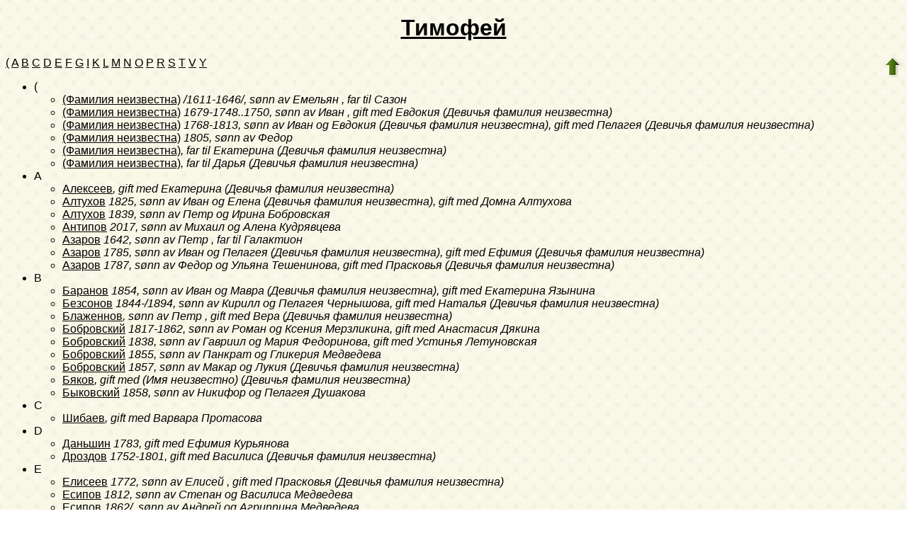

--- FILE ---
content_type: text/html; charset=utf-8
request_url: https://bogatov.info/Genbase6?lang=no;m=P;v=timofei
body_size: 14133
content:
<!DOCTYPE html PUBLIC "-//W3C//DTD XHTML 1.1//EN"
 "http://www.w3.org/TR/xhtml11/DTD/xhtml11.dtd">
<html xmlns="http://www.w3.org/1999/xhtml">
<head>
  <title>timofei</title>
  <meta name="robots" content="none" />
  <meta http-equiv="Content-Type" content="text/html; charset=utf-8" />
  <meta http-equiv="Content-Style-Type" content="text/css" />
  <link rel="shortcut icon" href="images/favicon_gwd.png" />
<style type="text/css">

/* Properties of all html pages. */
html 
{ 
background: url('images/gwback.jpg');
}

/* Properties of all html pages */
body, td, th, form, input, select, legend 
{
font-family: Arial;
margin-bottom: .25em;
}

/* Properties of all html pages */
img
{
border: 0;
}

/* Properties to highlight words generated by GeneWeb. All pages.*/
.highlight 
{
color: #2f6400;
font-weight: bold;
}

.error
{
color: #9c1117;
}

.with_picto
{
background-repeat: no-repeat;
background-position: left center;
padding: 4px 4px 4px 20px;
}

.reference
{
font-size:80%;
font-style:italic;
}

.odd
{
background-color: #FBFBFB;
}

.even
{
background-color: transparent;
}

input, select
{
font-size: larger;
}

/* Properties of the submit/OK/validate... button */
input[type=submit]
{
background-color : #6F8301;
border: medium none;
color:white;
font-weight:bold;
padding:2px 4px;
}

/* Properties for the unvisited, visited and mouse over links. All pages. */
a:link.highlight 
{
color: #2f6400;
}

a:visited.highlight 
{
color: #2f6400;
}

a:hover.highlight 
{
color: #2f6400;
}

a:link.date 
{
text-decoration: none;
color: black;
background-color: transparent;
}

a:visited.date 
{
text-decoration: none;
color: black;
background-color: transparent;
}

a:hover.date 
{
text-decoration: none;
color: black;
background-color: transparent;
}

a:link
{
color: black;
}

/* Properties of the main title. All pages. */
h1
{
text-align: center; 
color: #303900;
}

/* Properties of the trailer block. All pages. */
#trl
{
text-align: left; 
margin-left: auto;
margin-right: auto;
margin-top : 40px;
}

#trl ul
{
margin: 0;
padding: 0;
list-style-type: none;
text-align: center;
}

#trl ul li { display: inline; }

#trl ul li a
{
text-decoration: none;
padding: .2em 1em;
color: #fff;
background-color: #2f6400;
}

#trl ul li a:hover
{
color: #fff;
background-color: #4A9900;
}

/* Properties of the footer block. All pages. */
#footer
{
clear: both;
}

#footer hr
{ 
color: #e7edb3;
}

/* Properties of the title block. All pages. */
#title 
{ 
padding-top: 10px;
width: 100%;
background-color: #e7edb3;
}

/* Properties of the lang block. Page welcome.txt */
#lang 
{ 
/*text-align: center;*/
}

/* Properties of the logo block. Page welcome.txt */
#logo 
{
float: left;
width: 0px;
}

/* Properties of the acces block. Page welcome.txt, perso.txt */
/* The border property is exported in the template            */
/* so that the acces menu is not visible if there             */
/* no password defined for wizard or friends                  */
#acces 
{
float: right; 
width: 160px; 
height: 65px;
margin-right: 10px;
text-align: center; 
}

#acces>ul
{
padding: 0px;
padding-top: 5px;
margin: 0px;
list-style-type: none;
}

/* Properties of the title in the acces block. Page welcome.txt */
#acces h3 
{
text-align: left; 
background-color: #6f8301; 
color: white; 
margin: 0;
}

/* Properties of the search block. Page welcome.txt */
#search 
{
max-width: 90%; 
border: solid 2px #6f8301;
text-align: left; 
margin-left: auto;
margin-right: auto;
}

/* Properties of the title in the search block. Page welcome.txt */
#search h3 
{
font-size: small;
margin: 0; 
text-align: left; 
background-color: #6f8301; 
color: white;
}

/* Properties of the form in the search block. Page welcome.txt */
#search form
{
margin-top: 10px;
margin-left: 10px;
}

/* Display the "title and estate" search in  */
/* one line (search block). Page welcome.txt */
#form-titles div 
{
float: left; 
margin-right: 3px;
}

/* "title and estate" search in block search. Page welcome.txt */
#content fieldset 
{
border: 0;
padding: 0;
margin: 0;
}

/* Properties of the misc block. Page welcome.txt          */
/* Trick : to center easily this block, one must add the   */
/* following properties : align, margin-left, margin-right */
/* and the trick : overflow: auto.                         */
#misc
{
width: 90%; 
border: solid 2px #6f8301;
text-align: left; 
overflow: auto;
margin-left: auto;
margin-right: auto;
}

/* Properties of the title in the misc block. Page welcome.txt */
#misc h3 
{
margin: 0; 
text-align: left; 
background-color: #6f8301; 
color: white;
}

/* Properties of the tools block. Page welcome.txt         */
/* Trick : to center easily this block, one must add the   */
/* following properties : align, margin-left, margin-right */
/* and the trick : overflow: auto.                         */
#tools
{
width: 90%; 
border: solid 2px #6f8301;
text-align: left; 
overflow: auto;
margin-left: auto;
margin-right: auto;
}

/* Properties of the title in the tools block. Page welcome.txt */
#tools h3 
{
font-size: small;
margin: 0; 
text-align: left; 
background-color: #6f8301; 
color: white;
}

/* ----------------------------- Barre de menu ---------------------------- */

#menuBar{
width: 325px;
scale: 2;
position: relative;
list-style-type: none;
margin-top: 1em;
margin-left: auto;
margin-right: auto;
padding: 0;
display: block;
left:0px;
top:0px;
height:32px;
background-image:url('images/menubar_background.png');
margin-bottom:10px;
z-index:99;
border:1px solid #CDC3C6;
}

#menuBar > li{
display: block;
height: 32px;
float: left;
padding: 0;
list-style-image: none;
/*background-position: left -119px;*/
border-right:1px solid #696969;
cursor: pointer;
background-repeat:repeat;
position:relative;
width:80px;
}

#menuBar > li.person{
border-left:1px solid #696969;
}

#menuBar > li .text {
display:none;
}

#menuBar > li > a {
background-image:url('images/menubar_sprite.png');
height:32px;
width:60px;
display:block;
}

#menuBar > li > a:hover {
border-right:1px solid #cdc3c6;
background-color: #e2e2e2;
}

#menuBar > li.hover {
border-bottom:1px solid #e2e2e2;
}

#menuBar > li.misc:hover {
background-color: #e2e2e2;
}

#menuBar > li.person > a {
background-position:16px 3px;
}

#menuBar > li.family > a {
background-position:10px -50px;
}

#menuBar > li.medias > a {
background-position:16px -104px;
}

#menuBar > li.annotation > a {
background-position:16px -159px;
width:80px;
}

#menuBar > li.liste > a {
background-position:10px -212px;
}

#menuBar > li.parente > a {
background-position:10px -266px;
}

#menuBar > li.misc > a {
background-position:16px -318px;
}

#menuBar > li.person.hover > a, #menuBar > li.person.on > a, #menuBar > li.person > a:hover {
background-position:-68px 3px;
}

#menuBar > li.family.hover > a, #menuBar > li.family.on > a, #menuBar > li.family > a:hover {
background-position:-74px -50px;
}

#menuBar > li.medias.hover > a, #menuBar > li.medias.on > a, #menuBar > li.medias > a:hover {
background-position:-68px -104px;
}

#menuBar > li.annotation.hover > a, #menuBar > li.annotation.on > a, #menuBar > li.annotation > a:hover {
background-position:-68px -159px;
border-right:1px solid #696969;
}

#menuBar > li.liste.hover > a, #menuBar > li.liste > a:hover {
background-position:-74px -212px;
border-right:none;
background-color: #e2e2e2;
}

#menuBar > li.liste.on > a {
background-position:-74px -212px;
}

#menuBar > li.parente.hover > a, #menuBar > li.parente.on > a, #menuBar > li.parente > a:hover {
background-position:-74px -266px;
}

#menuBar > li.misc:hover > a, #menuBar > li.misc.hover > a {
background-position:-69px -318px;
border-right:none;
background-color: #e2e2e2;
}

#menuBar > li.misc.on > a {
background-position:-69px -318px;
}

#menuBar li.hover, #menuBar li.on {
background-image:url('images/menubar_background_hover.png');
}

#menuBar > li > div {
width:20px;
height:32px;
position:absolute;
top:0px;
right:-1px;
padding:0;
margin:0;
background-image:url('images/menubar_sprite.png');
background-position:5px -420px;
}

#menuBar > li.misc:hover > div, #menuBar > li.misc.hover > div,
#menuBar > li.liste:hover > div, #menuBar > li.liste.hover > div {
border-left:1px solid #e2e2e2;
}

#menuBar > li > div:hover, #menuBar > li > div.hover, #menuBar > li.misc:hover > div{
background-color:#e2e2e2;
border-left:1px solid #cdc3c6;
border-right:1px solid #696969;
width:19px;
background-position:-79px -420px;
}

#menuBar > li.misc:hover > div{
border-left:1px solid #e2e2e2;
}

#menuBar > li > div:hover, #menuBar > li > div.hover, #menuBar > li.liste:hover > div{
background-color:#e2e2e2;
border-left:1px solid #cdc3c6;
border-right:1px solid #696969;
width:19px;
background-position:-79px -420px;
}

#menuBar > li.liste:hover > div{
border-left:1px solid #e2e2e2;
}

#menuBar > li.hover > div, #menuBar > li.on > div {
background-position:-79px -420px;
}

#menuBar li div ul{
display:none;
}

#menuBar > li div > ul {
position:absolute;
left:-63px;
top:32px;
width:170px;
background-image:none;
background-color:#e2e2e2;
border:1px solid #cdc3c6;
border-top:none;
margin:0;
padding:0;
list-style-type: none;
}


#menuBar > li div.hover > ul{
display:block;
box-shadow: 2px 2px 5px #514549;
}

#menuBar > li div.hover > ul li{
background-image:none;
background-color:inherit;
width:100%;
list-style-type: none;
position:relative;
}


#menuBar > li div > ul li a,
#menuBar > li div > ul li span{
display:block;
padding:5px;
color:#51464a;
text-decoration:none;
text-shadow:0px 1px 1px white;
}

#menuBar > li div > ul li.sub_menu span{
padding-right:25px;
}

#menuBar > li > div div {
width:15px;
height:100%;
position:absolute;
top:0px;
left:155px;
padding:0;
margin:0;
}

#menuBar li.menubar_separateur{
height:0;
border-top: 1px solid #CDC3C6;
border-bottom:1px solid white;
}

#menuBar > li div.hover > ul li.hover div > ul{
border:1px solid #cdc3c6;
left:15px;
top:-1px;
display:block;
box-shadow: 2px 2px 5px #514549;
}

#menuBar > li div.hover > ul li.hover,
#menuBar > li div.hover > ul li:hover {
background-color: #d1c9cc;
}

#menuBar .nb{
background-color: #95C417;
border: 1px solid #016171;
color: #016171;
border-radius: 5px 5px 5px 5px;
font-weight: bold;
left: 34px;
min-height: 16px;
padding: 1px 5px 0;
position: relative;
font-size:10px;
text-decoration:none;
top: 16px;
}

#menuBar a {
text-decoration:none;
}

#menuBar > li div > ul li span.fleche_droite{
position:absolute;
display:block;
height:10px;
padding:0;
padding-left:10px;
bacground-position: 0 0;
background-image:url('images/menubar_flechedroite.png');
margin-top:-6px;
top:50%;
}

#menuBar > li div > ul li.hover span.fleche_droite{
background-image:url('images/menubar_flechedroite_selected.png');
}

/* Menu ascendance descendance commun */
div.menu_anc_des {
background-image:url('images/ascdesc_bg.png');
background-repeat:repeat-x;
position:relative;
top:-15px;
margin:0;
padding:0;
}

div.menu_anc_des div.menu {
border-width:1px;
border-style:solid;
border-radius:10px;
width:250px;
float:left;
margin:25px 15px 25px 15px;
background-color:white;
background-image:url('images/ascdes_menu_bg.png');
background-position:0 100%;
background-repeat:repeat-x;
}

div.menu_anc_des div.menu ul {
padding:0;
padding-left:5px;
list-style-type:none;
}

div.menu_anc_des div.menu ul li{
padding:5px;
}

div.menu_anc_des div.menu h2 {
margin:10px;
}

div.menu_anc_des_example {
text-align:center;
display:none;
padding:25px 15px 25px 15px;
}

div.menu_anc_des_example span{
padding-top:15px;
display:block;
}

div.menu_anc_des_example img{
box-shadow:5px 5px 5px #cdc3c6;
}



/* Properties of the navigation block. Page perso.txt      */
/* Trick : to center easily this block, one must add the   */
/* following properties : align, margin-left, margin-right */
/* and the trick : overflow: auto.                         */
#navigation 
{
width: 750px; 
border: solid 2px #6f8301;
text-align: left; 
overflow: auto;
margin-left: auto;
margin-right: auto;
margin-top : 40px;
}

/* Properties of the title in the navigation block. Page perso.txt */
#navigation h3 
{
text-align: left; 
background-color: #6f8301; 
color: white; 
margin: 0;
}

/* list_left and list_right allow to display lists in 2 columns.     */
/* It's applied in the welcome.txt page: "other option" block and    */
/* in the perso.txt page: "navigation" block.                        */
/* width specify that this block is half of its parent's block and   */
/* float specify the position of the list (relative to the parents). */
/* The text-align property is inherited by the parent's block.       */
#list_left
{
width: 45%; 
float: left;
}

#list_right
{
width: 45%; 
float: right;
}

/* perso.txt page: "navigation" block. */
.li_left
{
width: 25%; 
float: left;
}

/* Listes ascendance */
/* sans parent */
li.noway
{
list-style-type: circle;
}
/* avec parents */
li.goway
{
list-style-type: disc;
}

/* liste descendance */
/* sans conjoint */
li.nospou
{
list-style-type: circle;
}
/* avec conjoint, sans descendance */
li.nodesc
{
list-style-type: disc
}
/* avec descendance */
li.desc
{
list-style-type: square;
}

/* Propositions de background dans certains menus */
.bg1
{
background-color: #FFC0C0;
}
.bg2
{
background-color: #FFFFC0;
}
.bg3
{
background-color: #C0FFC0;
}
.bg4
{
background-color: #C0FFFF;
}
.bg5
{
background-color: #C0C0FF;
}
.bg6
{
background-color: #FFC0FF;
}


/* ---------------------- Historique des mises à jour --------------------- */

.updhist_table
{
white-space: nowrap;
}

.updhist_table_header
{
background-color: #6F8301;
color: white;
}

.hist_summary
{
margin-top:15px;
margin-bottom:15px;
}

.diff_highlight
{
background-color:pink;
}

.hist_lbl
{
white-space: nowrap;
background-color : #6F8301;
color: white;
}


/* --------------------------- Pyramide des âges -------------------------- */

.pyramid_year
{
font-style: italic;
}

.pyramid_nb
{
font-style: italic;
}


/* --------------------------------- wiki -------------------------------- */

#summary
{
border: ridge 3px #844404;
}

div.summary ul
{
padding-left: 0;
list-style-type: none
}

div.summary ul ul
{
padding-left: 1.618em
}

.subtitle
{
border-bottom: solid 1px #844404;
}

.found
{
color: black;
background-color: #afa;
font-weight:bold
}


/* ------------------------------ Biographie ----------------------------- */

#bio_block
{ 
padding:9px; 
text-align:justify; 
text-indent:18px; 
font-size:1.1em; 
}

#bio_block h6 
{ 
width:50%; 
border:3px double #2f6400; 
padding:3px; 
text-align:left; 
font-size:1.4em;
}

#bio_block hr 
{ 
height:3px; 
color:#2f6400;
}

#bio_block :first-letter 
{ 
font-weight:900; 
font-size:1.2em; 
color:#2f6400;
}

#bio_right 
{
float:right; 
border:#2f6400 solid 3px; 
margin:12px; 
padding:6px;
text-align:center; 
text-indent:0px; 
font-size:0.9em;
}

#bio_left 
{
float:left; 
border:#2f6400 solid 3px; 
margin:12px; padding:6px; 
text-align:center; 
text-indent:0px; 
font-size:0.9em;
}


/* --------------------------------- notes -------------------------------- */

li.folder
{
list-style-type: disc;
}

li.file
{
list-style-type: circle;
}

li.parent
{
list-style-type: disc;
}

/* ... avec images */
li.folder
{
list-style-image: url('images/folder.png');
}

li.file
{
list-style-image: url('images/file.png');
}

li.parent
{
list-style-image: url('images/left.png');
}


/* ---------------------------- perso_short.txt --------------------------- */

.fp_ul_summary
{
list-style: none;
padding-left: 0px;
}
.fp_ul_summary > li
{
padding: 5px;
}
.page_max
{
width: 864px;
}
/*
.fp_date_empty
{
border: solid 1px #999999;
width: 60px;
display: block;
}
*/
.fp_table
{
width: 100%;
margin-top: 10px;
}
.fp_table th
{
background-color: #00794C;
color: white;
font-weight: bold;
font-size: 120%;
text-align: left;     
padding-left: 5px;
}
.fp_table td
{
padding: 5px;
}
.fp_person
{
width: 100%;
border: solid 2px #00794C;
}
.fp_person_info 
{
margin: 0px;
padding: 0px;
}
.fp_person_info_ul
{
list-style-type: none;
padding : 0px;
margin: 0px;
}
.fp_person_info_ul li
{
padding : 5px;
}
.fp_person_info_ul > li > hr
{
border-top: solid 1px #998C90;
border-left: 0;
border-right: 0;
border-bottom: 0;
margin:0;
}
.fp_grey td
{
color: #998C90;
border-bottom: solid 1px #00794C;
font-weight: bold;
padding: 2px;
}
.fp_grey_italic
{
color: #998C90;
font-style: italic;
font-weight: bold;
}
.fp_table_parent
{
width: 100%;
margin-top: 10px;
}
.fp_table_parent th
{
background-color: #00794C;
color: white;
font-weight: bold;
font-size: 120%;
text-align: left;     
padding-left: 5px;
}
.fp_table_parent td
{
padding: 5px;
}
.fp_table_siblings
{
width: 100%;
margin-top: 10px;
}
.fp_table_siblings tr td
{
padding: 5px;
}
.fp_table_siblings th
{
background-color: #00794C;
color: white;
font-weight: bold;
font-size: 120%;
text-align: left;     
padding-left: 5px;
}
.table_content_siblings > td
{
padding: 2px;
padding-left: 0px;
border-top: solid 1px #F0ECED;
}
.fp_half_siblings
{
background-color: #F0ECED;
font-weight: bold;
}
.table_content_odd > td
{
background-color: #F0ECED;
}
.fp_table_relations
{
width: 100%;
margin-top: 10px;
}
.fp_table_relations tr td
{
padding: 5px;
}
.fp_table_relations th
{
background-color: #00794C;
color: white;
font-weight: bold;
font-size: 120%;
text-align: left;     
padding-left: 5px;
}
.table_content_relations > td
{
padding: 2px;
padding-left: 0px;
border-top: solid 1px #F0ECED;
}
.fp_table_marriage
{
width:100%;
margin-top: 10px;
}
.fp_table_marriage th
{
background-color: #00794C;
color: white;
font-weight: bold;
font-size: 120%;
text-align: left;
padding-left: 5px;
}
.fp_table_marriage td
{
padding: 5px;
}
.fp_table_marriage table{
width:100%;
}
.fp_marriage_notes
{
width: 100%;
margin-top: 10px;
}
.fp_marriage_notes td
{
padding: 10px;
}
.fp_marriage_notes td,
.fp_notes
{
background-color: #F0EDEE;
}
.fp_marriage_notes span
{
color: #00794A;
font-weight: bold;
}
.fp_family_separator
{
width: 100%;
border-top-width: 3px;
border-top-style: double;
border-left: 0;
border-right: 0;
border-bottom: 0;
margin:0;
}
.fp_table_children
{
width: 100%;
}
.fp_table_children td
{
padding: 5px;
}
.fp_source
{
margin: 0px;
padding-left: 20px;
}
.fp_source > li
{
padding: 2px;
}

/* ------------------------------- perso.txt ------------------------------ */

.marriage_perso > li 
{
margin-bottom: 15px;
}


/* ------------------ Display by branch/alphabetic order ------------------ */

table.display_search
{
border:2px solid #F0ECED;
}


/* --------------------------------- Tips --------------------------------- */

div.tips {
padding:0px 0px 0px 50px;
min-height:50px;
background-color:#E7EDB3;
background-image:url('images/picto_ampoule.png');
background-position:5px center;
background-repeat: no-repeat;
margin-right:60px;
}

div.tips table {
height:50px;
margin:0;
color: #514549;
}

div.tips table td{
vertical-align:middle;
}


/* ----------------------- Simulate a select button ----------------------- */

div.select
{
display:inline-block;
position:relative;
border:1px solid #E7ED83;
background-color:#6F8301;
cursor:pointer;
z-index:1;
padding-right:5px;
padding-left:4px;
}

div.select > span
{
background-image:url('images/picto_fleche_blanche.png');
background-position:center right;
background-repeat:no-repeat;
padding-right:18px;
display:inline-block;
background-color:#6F8301;
color:white;
font-weight:bold;
text-align:left;
width:200px;
padding-top:6px;
padding-bottom:4px;
}

div.select ul
{
position:absolute;
display:none;
margin:0px;
padding:0px;
top:24px;
white-space:nowrap;
text-align:left;
background-color:white;
left:-1px;
border:1px solid #6F8301;
}

div.select ul li
{
margin:0;
line-height:20px;
list-style-type:none;
}

div.select ul li.title
{
background-color:#E7ED83;
padding-left:5px;
font-weight:bold;
}

div.select ul a
{
color:black;
display:block;
padding-left:5px;
padding-right:5px;
width:217px;
text-decoration:none;
}

div.select ul a 
{
color: #2F6400;
}

div.select ul a:hover 
{
text-decoration:underline;
}

div.select:hover 
{
border:1px solid #6F8301;
}

div.select:hover ul
{
display:block;
z-index:100;
}


/* ------------------- Modify data (e.g. book of places ------------------- */

.mod_data_ul li
{
padding: 2px;
}

.list_ini a
{
padding: 2px;
}


/* ----------------------------- Relationship ----------------------------- */

#rel_form_search, #rel_form_cousin, #rel_form_shortcut, #rel_mode, #rel_options
{
margin: 10px;
}

#rel_search_content, #rel_cousin_content
{
margin-left: 25px;
}

#rel_search 
{
}

#rel_form_search span
{
font-weight:bold;
}

#rel_search_title
{
font-weight:bold;
}

#rel_form_search ul
{
list-style-type: none;
margin:0;
padding:0;
}

#rel_cousin_title
{
font-weight:bold;
}

#rel_form_cousin span
{
font-weight:bold;
}

#rel_form_shortcut span
{
font-weight:bold;
}

#rel_form_shortcut ul
{
list-style-type: none;
margin:0;
padding:0;
}

#rel_options
{
padding-top: 10px;
}

#rel_options span
{
font-weight:bold;
}

#rel_options ul
{
list-style-type: none;
margin:0;
padding:0;
}

#rel_mode span
{
font-weight:bold;
}

#rel_mode ul
{
list-style-type: none;
margin:0;
padding:0;
}



/* ---------------------- Ascendants and Descendants ---------------------- */

/* -- short dates text: IE11, il faut specifier le display inline-block. -- */
.inline-short-dates-text
{
display:inline-block;
}

/* --- Ascendants/Descendants menu --- */
.ascends_menu_list, .ascends_menu_tree, .ascends_menu_other,
.descends_menu_list, .descends_menu_tree, .descends_menu_other
{
float: left;
}

.ascends_menu_valid, .descends_menu_valid
{
clear: both;
text-align: center;
}

.ascends_menu_option_div, .descends_menu_option_div
{
padding-left: 25px;
}

.ascends_menu_option_p, .descends_menu_option_p
{
margin: 0;
padding: 2px;
}

/* --- Ascendants/Descendants trees --- */
table hr 
{
border-top: solid 1px black;
border-left: 0;
border-right: 0;
border-bottom: 0;
margin:0;
}

hr.left 
{
margin-left:0;
margin-right: 50%;
width: 50%;
}

hr.right 
{
margin-left: 50%;
margin-right: 0;
width: 50%;
}

hr.full
{
margin-left: 0;
margin-right: 0;
}

/* --- Ascendants/Descendants table --- */
.ascends_table, .descends_table
{
border-width:1px;
border-style:solid;
border-collapse:collapse;
}

.ascends_table th, .ascends_table td,
.descends_table th, .descends_table td
{
border:1px solid black;
vertical-align:top;
padding:2px;
}

/* --- Ascendants/Descendants liste rédigée --- */
.asc_notes_src_inline, .desc_notes_src_inline
{
padding-left:15px;
}

/* --- Ascendants --- */
.list_eclair_table
{
border-width:1px;
border-style:solid;
border-collapse:collapse;
}

.list_eclair_table th, 
.list_eclair_table td
{
border:1px solid black;
vertical-align:top;
padding:2px;
}

.surname_branch_sort
{
float:left;
list-style-type: none;
padding-left: 0;
}

ul.surname_branch_sort > li
{
margin-bottom:15px;
}

.surname_branch_table
{
border-width:1px;
border-style:solid;
border-collapse:collapse;
}

.surname_branch_sort .surname_branch_table
{
width:100%;
}

.surname_branch_table th, 
.surname_branch_table td
{
border:1px solid black;
vertical-align:top;
padding:2px;
}

.missing_ancestors_sort
{
float:left;
list-style-type: none;
padding-left: 0;
}

ul.missing_ancestors_sort > li
{
margin-bottom:15px;
}

.missing_ancestors_table
{
border-width:1px;
border-style:solid;
border-collapse:collapse;
}

.missing_ancestors_sort .missing_ancestors_table
{
width:100%;
}

.missing_ancestors_table th, 
.missing_ancestors_table td
{
border:1px solid black;
vertical-align:top;
padding:2px;
}

.missing_ancestors_table th.missing_parent,
.missing_ancestors_table th.missing_spouse
{
width:100px;
text-align:center;
}

/* Pour affichage ascendance par liste m=A;t=L */
li.male
{
list-style-type: square;
}

li.female
{
list-style-type: circle;
}

/* ... avec images */
li.male
{
list-style-image: url('images/male.png');
}

li.female
{
list-style-image: url('images/female.png');
}

/* --- Descendants --- */
.descends_aboville_pipe
{
border-left: 1px solid;
padding-left: 10px;
}

</style>
<script language="javascript" type="text/javascript"
src="/javascript/jquery/jquery.min.js"></script>
<script language="javascript" type="text/javascript"
src="/javascript/jquery-placeholder/jquery.placeholder.js"></script>
<meta name="format-detection" content="telephone=no" /> 
</head>
<body>
<h1><a href="Genbase6?lang=no;m=P;v=%D0%A2%D0%B8%D0%BC%D0%BE%D1%84%D0%B5%D0%B9;t=A">Тимофей</a></h1>
<div style="float:right">
<a href="Genbase6?lang=no"><img src="images/up.png" width="24" height="29" alt="^^" title="^^" /></a>
</div>
<p>
<a href="#i28">(</a>
<a href="#i41">A</a>
<a href="#i42">B</a>
<a href="#i43">C</a>
<a href="#i44">D</a>
<a href="#i45">E</a>
<a href="#i46">F</a>
<a href="#i47">G</a>
<a href="#i49">I</a>
<a href="#i4B">K</a>
<a href="#i4C">L</a>
<a href="#i4D">M</a>
<a href="#i4E">N</a>
<a href="#i4F">O</a>
<a href="#i50">P</a>
<a href="#i52">R</a>
<a href="#i53">S</a>
<a href="#i54">T</a>
<a href="#i56">V</a>
<a href="#i59">Y</a>
</p>
<ul>
<li>
<a id="i28">(</a>
<ul>
<li>
  <a href="Genbase6?lang=no;p=timofei;n=familiya+neizvestna;oc=2">(Фамилия неизвестна)</a> <em><bdo dir="ltr" class="inline-short-dates-text">/1611-1646/</bdo></em><em>, sønn av Емельян , far til Сазон </em></li>
<li>
  <a href="Genbase6?lang=no;p=timofei;n=familiya+neizvestna;oc=1">(Фамилия неизвестна)</a> <em><bdo dir="ltr" class="inline-short-dates-text">1679-1748..1750</bdo></em><em>, sønn av Иван , gift med Евдокия (Девичья фамилия неизвестна)</em></li>
<li>
  <a href="Genbase6?lang=no;p=timofei;n=familiya+neizvestna">(Фамилия неизвестна)</a> <em><bdo dir="ltr" class="inline-short-dates-text">1768-1813</bdo></em><em>, sønn av Иван  og Евдокия (Девичья фамилия неизвестна), gift med Пелагея (Девичья фамилия неизвестна)</em></li>
<li>
  <a href="Genbase6?lang=no;p=timofei;n=familiya+neizvestna;oc=3">(Фамилия неизвестна)</a> <em><bdo dir="ltr" class="inline-short-dates-text">1805</bdo></em><em>, sønn av Федор </em></li>
<li>
  <a href="Genbase6?lang=no;p=timofei;n=familiya+neizvestna;oc=6">(Фамилия неизвестна)</a><em>, far til Екатерина (Девичья фамилия неизвестна)</em></li>
<li>
  <a href="Genbase6?lang=no;p=timofei;n=familiya+neizvestna;oc=4">(Фамилия неизвестна)</a><em>, far til Дарья (Девичья фамилия неизвестна)</em></li>
</ul>
</li>
<li>
<a id="i41">A</a>
<ul>
<li>
  <a href="Genbase6?lang=no;p=timofei;n=alekseev">Алексеев</a><em>, gift med Екатерина (Девичья фамилия неизвестна)</em></li>
<li>
  <a href="Genbase6?lang=no;p=timofei;n=altoukhov">Алтухов</a> <em><bdo dir="ltr" class="inline-short-dates-text">1825</bdo></em><em>, sønn av Иван  og Елена (Девичья фамилия неизвестна), gift med Домна Алтухова</em></li>
<li>
  <a href="Genbase6?lang=no;p=timofei;n=altoukhov;oc=1">Алтухов</a> <em><bdo dir="ltr" class="inline-short-dates-text">1839</bdo></em><em>, sønn av Петр  og Ирина Бобровская</em></li>
<li>
  <a href="Genbase6?lang=no;p=timofei;n=antipov">Антипов</a> <em><bdo dir="ltr" class="inline-short-dates-text">2017</bdo></em><em>, sønn av Михаил  og Алена Кудрявцева</em></li>
<li>
  <a href="Genbase6?lang=no;p=timofei;n=azarov;oc=2">Азаров</a> <em><bdo dir="ltr" class="inline-short-dates-text">1642</bdo></em><em>, sønn av Петр , far til Галактион </em></li>
<li>
  <a href="Genbase6?lang=no;p=timofei;n=azarov">Азаров</a> <em><bdo dir="ltr" class="inline-short-dates-text">1785</bdo></em><em>, sønn av Иван  og Пелагея (Девичья фамилия неизвестна), gift med Ефимия (Девичья фамилия неизвестна)</em></li>
<li>
  <a href="Genbase6?lang=no;p=timofei;n=azarov;oc=1">Азаров</a> <em><bdo dir="ltr" class="inline-short-dates-text">1787</bdo></em><em>, sønn av Федор  og Ульяна Тешенинова, gift med Прасковья (Девичья фамилия неизвестна)</em></li>
</ul>
</li>
<li>
<a id="i42">B</a>
<ul>
<li>
  <a href="Genbase6?lang=no;p=timofei;n=baranov">Баранов</a> <em><bdo dir="ltr" class="inline-short-dates-text">1854</bdo></em><em>, sønn av Иван  og Мавра (Девичья фамилия неизвестна), gift med Екатерина Язынина</em></li>
<li>
  <a href="Genbase6?lang=no;p=timofei;n=bezsonov">Безсонов</a> <em><bdo dir="ltr" class="inline-short-dates-text">1844-/1894</bdo></em><em>, sønn av Кирилл  og Пелагея Чернышова, gift med Наталья (Девичья фамилия неизвестна)</em></li>
<li>
  <a href="Genbase6?lang=no;p=timofei;n=blajennov">Блаженнов</a><em>, sønn av Петр , gift med Вера (Девичья фамилия неизвестна)</em></li>
<li>
  <a href="Genbase6?lang=no;p=timofei;n=bobrovskii">Бобровский</a> <em><bdo dir="ltr" class="inline-short-dates-text">1817-1862</bdo></em><em>, sønn av Роман  og Ксения Мерзликина, gift med Анастасия Дякина</em></li>
<li>
  <a href="Genbase6?lang=no;p=timofei;n=bobrovskii;oc=1">Бобровский</a> <em><bdo dir="ltr" class="inline-short-dates-text">1838</bdo></em><em>, sønn av Гавриил  og Мария Федоринова, gift med Устинья Летуновская</em></li>
<li>
  <a href="Genbase6?lang=no;p=timofei;n=bobrovskii;oc=3">Бобровский</a> <em><bdo dir="ltr" class="inline-short-dates-text">1855</bdo></em><em>, sønn av Панкрат  og Гликерия Медведева</em></li>
<li>
  <a href="Genbase6?lang=no;p=timofei;n=bobrovskii;oc=2">Бобровский</a> <em><bdo dir="ltr" class="inline-short-dates-text">1857</bdo></em><em>, sønn av Макар  og Лукия (Девичья фамилия неизвестна)</em></li>
<li>
  <a href="Genbase6?lang=no;p=timofei;n=byakov">Бяков</a><em>, gift med (Имя неизвестно) (Девичья фамилия неизвестна)</em></li>
<li>
  <a href="Genbase6?lang=no;p=timofei;n=bykovskii">Быковский</a> <em><bdo dir="ltr" class="inline-short-dates-text">1858</bdo></em><em>, sønn av Никифор  og Пелагея Душакова</em></li>
</ul>
</li>
<li>
<a id="i43">C</a>
<ul>
<li>
  <a href="Genbase6?lang=no;p=timofei;n=chibaev">Шибаев</a><em>, gift med Варвара Протасова</em></li>
</ul>
</li>
<li>
<a id="i44">D</a>
<ul>
<li>
  <a href="Genbase6?lang=no;p=timofei;n=danchin">Даньшин</a> <em><bdo dir="ltr" class="inline-short-dates-text">1783</bdo></em><em>, gift med Ефимия Курьянова</em></li>
<li>
  <a href="Genbase6?lang=no;p=timofei;n=drozdov">Дроздов</a> <em><bdo dir="ltr" class="inline-short-dates-text">1752-1801</bdo></em><em>, gift med Василиса (Девичья фамилия неизвестна)</em></li>
</ul>
</li>
<li>
<a id="i45">E</a>
<ul>
<li>
  <a href="Genbase6?lang=no;p=timofei;n=eliseev">Елисеев</a> <em><bdo dir="ltr" class="inline-short-dates-text">1772</bdo></em><em>, sønn av Елисей , gift med Прасковья (Девичья фамилия неизвестна)</em></li>
<li>
  <a href="Genbase6?lang=no;p=timofei;n=esipov;oc=1">Есипов</a> <em><bdo dir="ltr" class="inline-short-dates-text">1812</bdo></em><em>, sønn av Степан  og Василиса Медведева</em></li>
<li>
  <a href="Genbase6?lang=no;p=timofei;n=esipov">Есипов</a> <em><bdo dir="ltr" class="inline-short-dates-text">1862/</bdo></em><em>, sønn av Андрей  og Агриппина Медведева</em></li>
<li>
  <a href="Genbase6?lang=no;p=timofei;n=evreinov">Евреинов</a><em>, sønn av Абрам  og Ефимия Зотова</em></li>
</ul>
</li>
<li>
<a id="i46">F</a>
<ul>
<li>
  <a href="Genbase6?lang=no;p=timofei;n=fetisov;oc=1">Фетисов</a> <em><bdo dir="ltr" class="inline-short-dates-text">1774-1854</bdo></em><em>, sønn av Степан , gift med Мария (Девичья фамилия неизвестна)</em></li>
<li>
  <a href="Genbase6?lang=no;p=timofei;n=fetisov">Фетисов</a> <em><bdo dir="ltr" class="inline-short-dates-text">1848-1876</bdo></em><em>, sønn av Федор  og Анна Ростовцева, gift med Анна Каляпина</em></li>
<li>
  <a href="Genbase6?lang=no;p=timofei;n=filatov">Филатов</a> <em><bdo dir="ltr" class="inline-short-dates-text">1748-1830</bdo></em><em>, sønn av Иван  og Домна Алтухова, gift med Наталья Лужнова</em></li>
<li>
  <a href="Genbase6?lang=no;p=timofei;n=filatov;oc=1">Филатов</a> <em><bdo dir="ltr" class="inline-short-dates-text">1845-1851</bdo></em><em>, sønn av Иван  og Прасковья Пониткова</em></li>
<li>
  <a href="Genbase6?lang=no;p=timofei;n=filatov;oc=2">Филатов</a> <em><bdo dir="ltr" class="inline-short-dates-text">1852-1852</bdo></em><em>, sønn av Кондратий  og Василиса Щептева</em></li>
<li>
  <a href="Genbase6?lang=no;p=timofei;n=frolov;oc=1">Фролов</a> <em><bdo dir="ltr" class="inline-short-dates-text">1816</bdo></em><em>, sønn av Леонтий , gift med Прасковья Скуратова</em></li>
<li>
  <a href="Genbase6?lang=no;p=timofei;n=frolov">Фролов</a><em>, gift med Евдокия (Девичья фамилия неизвестна)</em></li>
</ul>
</li>
<li>
<a id="i47">G</a>
<ul>
<li>
  <a href="Genbase6?lang=no;p=timofei;n=gousev">Гусев</a> <em><bdo dir="ltr" class="inline-short-dates-text">1804</bdo></em><em>, far til Марина Гусева</em></li>
<li>
  <a href="Genbase6?lang=no;p=timofei;n=grebennikov;oc=1">Гребенников</a> <em><bdo dir="ltr" class="inline-short-dates-text">1888</bdo></em><em>, sønn av Константин  og Гликерия (Девичья фамилия неизвестна)</em></li>
<li>
  <a href="Genbase6?lang=no;p=timofei;n=grebennikov">Гребенников</a><em>, sønn av Тихон </em></li>
<li>
  <a href="Genbase6?lang=no;p=timofei;n=grekov;oc=2">Греков</a> <em><bdo dir="ltr" class="inline-short-dates-text">1770-1831</bdo></em><em>, sønn av Дмитрий  og Екатерина (Девичья фамилия неизвестна), gift med Мария Платова</em></li>
<li>
  <a href="Genbase6?lang=no;p=timofei;n=grekov">Греков</a> <em><bdo dir="ltr" class="inline-short-dates-text">1851</bdo></em><em>, sønn av Степан  og Александра Горбачева, far til Степан </em></li>
<li>
  <a href="Genbase6?lang=no;p=timofei;n=grekov;oc=3">Греков</a><em>, far til Евдокия Грекова</em></li>
<li>
  <a href="Genbase6?lang=no;p=timofei;n=grekov;oc=1">Греков</a><em>, sønn av Николай  og Наталья Столыпина</em></li>
</ul>
</li>
<li>
<a id="i49">I</a>
<ul>
<li>
  <a href="Genbase6?lang=no;p=timofei;n=ilovaiskii">Иловайский</a> <em><bdo dir="ltr" class="inline-short-dates-text">1783-1812</bdo></em><em>, sønn av Дмитрий  og Евдокия Грекова</em></li>
<li>
  <a href="Genbase6?lang=no;p=timofei;n=istinskii">Истинский</a> <em><bdo dir="ltr" class="inline-short-dates-text">1812-1860</bdo></em><em>, gift med Евдокия Снегирева</em></li>
</ul>
</li>
<li>
<a id="i4B">K</a>
<ul>
<li>
  <a href="Genbase6?lang=no;p=timofei;n=khnykin;oc=1">Хныкин</a> <em><bdo dir="ltr" class="inline-short-dates-text">1829-1842</bdo></em><em>, sønn av Назар  og Евдокия Дементьева</em></li>
<li>
  <a href="Genbase6?lang=no;p=timofei;n=khnykin">Хныкин</a> <em><bdo dir="ltr" class="inline-short-dates-text">1849-1855</bdo></em><em>, sønn av Георгий  og Агафья Кутукова</em></li>
<li>
  <a href="Genbase6?lang=no;p=timofei;n=kartsov">Карцов</a><em>, sønn av Иван , far til Василий </em></li>
<li>
  <a href="Genbase6?lang=no;p=timofei;n=kemenov">Кеменов</a><em>, sønn av Федор  og Ефимия Ртищева</em></li>
<li>
  <a href="Genbase6?lang=no;p=timofei;n=kojevnikov">Кожевников</a><em>, gift med Антонина Карапугина</em></li>
<li>
  <a href="Genbase6?lang=no;p=timofei;n=konkov">Коньков</a> <em><bdo dir="ltr" class="inline-short-dates-text">2017</bdo></em><em>, sønn av Алексей  og Светлана Пирожникова</em></li>
<li>
  <a href="Genbase6?lang=no;p=timofei;n=kosmatov">Косматов</a> <em><bdo dir="ltr" class="inline-short-dates-text">1833-</bdo></em><em>, sønn av Филипп  og Мария Кутукова, gift med Екатерина Полянская</em></li>
<li>
  <a href="Genbase6?lang=no;p=timofei;n=kosmatov;oc=1">Косматов</a> <em><bdo dir="ltr" class="inline-short-dates-text">1894</bdo></em><em>, sønn av Кирилл  og Надежда (Девичья фамилия неизвестна), gift med Мария Соловьева</em></li>
<li>
  <a href="Genbase6?lang=no;p=timofei;n=kosykh">Косых</a> <em><bdo dir="ltr" class="inline-short-dates-text">1857-1857</bdo></em><em>, sønn av Павел  og Анастасия Кремнева</em></li>
<li>
  <a href="Genbase6?lang=no;p=timofei;n=kougouchev">Кугушев</a><em>, sønn av Степан  og Салбека (Девичья фамилия неизвестна)</em></li>
<li>
  <a href="Genbase6?lang=no;p=timofei;n=koukhtin">Кухтин</a> <em><bdo dir="ltr" class="inline-short-dates-text">1910-1911</bdo></em><em>, sønn av Иван  og Домна (Девичья фамилия неизвестна)</em></li>
<li>
  <a href="Genbase6?lang=no;p=timofei;n=kouryanov">Курьянов</a> <em><bdo dir="ltr" class="inline-short-dates-text">1713-</bdo></em><em>, sønn av Максим , far til Андрей </em></li>
<li>
  <a href="Genbase6?lang=no;p=timofei;n=koutoukov;oc=1">Кутуков</a> <em><bdo dir="ltr" class="inline-short-dates-text">1796-</bdo></em><em>, sønn av Федор  og Ирина (Девичья фамилия неизвестна), gift med Фекла (Девичья фамилия неизвестна)</em></li>
<li>
  <a href="Genbase6?lang=no;p=timofei;n=koutoukov">Кутуков</a> <em><bdo dir="ltr" class="inline-short-dates-text">1852-</bdo></em><em>, sønn av Фаддей  og Прасковья Чернышова</em></li>
<li>
  <a href="Genbase6?lang=no;p=timofei;n=kouzmin">Кузьмин</a> <em><bdo dir="ltr" class="inline-short-dates-text">†1978</bdo></em><em>, gift med Прасковья Давыдова</em></li>
<li>
  <a href="Genbase6?lang=no;p=timofei;n=kozlovskii">Козловский</a><em>, sønn av Семен </em></li>
<li>
  <a href="Genbase6?lang=no;p=timofei;n=kroutikov">Крутиков</a> <em><bdo dir="ltr" class="inline-short-dates-text">1640/-/1716</bdo></em><em>, sønn av Алфер </em></li>
</ul>
</li>
<li>
<a id="i4C">L</a>
<ul>
<li>
  <a href="Genbase6?lang=no;p=timofei;n=ladyjenskii">Ладыженский</a><em>, sønn av (Имя неизвестно) </em></li>
<li>
  <a href="Genbase6?lang=no;p=timofei;n=letounovskii">Летуновский</a> <em><bdo dir="ltr" class="inline-short-dates-text">1782</bdo></em><em>, sønn av Иван  og Фекла Долматова, gift med Мавра Курьянова</em></li>
<li>
  <a href="Genbase6?lang=no;p=timofei;n=letounovskii;oc=1">Летуновский</a> <em><bdo dir="ltr" class="inline-short-dates-text">1799</bdo></em><em>, sønn av Денис , gift med Прасковья Кокорева</em></li>
<li>
  <a href="Genbase6?lang=no;p=timofei;n=letounovskii;oc=4">Летуновский</a> <em><bdo dir="ltr" class="inline-short-dates-text">1851-1851</bdo></em><em>, sønn av Феоктист  og Федосья Медведева</em></li>
<li>
  <a href="Genbase6?lang=no;p=timofei;n=letounovskii;oc=2">Летуновский</a> <em><bdo dir="ltr" class="inline-short-dates-text">1859-1859</bdo></em><em>, sønn av Иван  og Пелагея Курьянова</em></li>
<li>
  <a href="Genbase6?lang=no;p=timofei;n=letounovskii;oc=3">Летуновский</a> <em><bdo dir="ltr" class="inline-short-dates-text">1862</bdo></em><em>, sønn av Дмитрий  og Прасковья Жабина</em></li>
<li>
  <a href="Genbase6?lang=no;p=timofei;n=logvin">Логвин</a> <em><bdo dir="ltr" class="inline-short-dates-text">1888-1898</bdo></em><em>, sønn av Василий  og Ирина Толстых</em></li>
<li>
  <a href="Genbase6?lang=no;p=timofei;n=lopoukhin">Лопухин</a><em>, sønn av Алферий , far til Григорий </em></li>
</ul>
</li>
<li>
<a id="i4D">M</a>
<ul>
<li>
  <a href="Genbase6?lang=no;p=timofei;n=makarov;oc=1">Макаров</a> <em><bdo dir="ltr" class="inline-short-dates-text">1790-/1795</bdo></em><em>, sønn av Самуил  og Устинья (Девичья фамилия неизвестна)</em></li>
<li>
  <a href="Genbase6?lang=no;p=timofei;n=makarov">Макаров</a> <em><bdo dir="ltr" class="inline-short-dates-text">1827</bdo></em><em>, sønn av Архип  og Мария Понкратова, gift med Домна Медведева</em></li>
<li>
  <a href="Genbase6?lang=no;p=timofei;n=makarov;oc=2">Макаров</a> <em><bdo dir="ltr" class="inline-short-dates-text">1833</bdo></em><em>, sønn av Фирс  og Агафья (Девичья фамилия неизвестна), gift med Екатерина Савина</em></li>
<li>
  <a href="Genbase6?lang=no;p=timofei;n=makeev;oc=1">Макеев</a> <em><bdo dir="ltr" class="inline-short-dates-text">1775</bdo></em><em>, sønn av Яков  og Василиса Тараборина</em></li>
<li>
  <a href="Genbase6?lang=no;p=timofei;n=makeev">Макеев</a> <em><bdo dir="ltr" class="inline-short-dates-text">1827-1842</bdo></em><em>, sønn av Андрей  og Анастасия (Девичья фамилия неизвестна)</em></li>
<li>
  <a href="Genbase6?lang=no;p=timofei;n=malikov">Маликов</a><em>, gift med Евдокия Черешнева</em></li>
<li>
  <a href="Genbase6?lang=no;p=timofei;n=markov">Марков</a> <em><bdo dir="ltr" class="inline-short-dates-text">1853-</bdo></em><em>, sønn av Василий  og Гликерия Полянская</em></li>
<li>
  <a href="Genbase6?lang=no;p=timofei;n=masalskii">Масальский</a> <em><bdo dir="ltr" class="inline-short-dates-text">ca 1440-1505</bdo></em><em>, sønn av Владимир <em>Володко</em> , gift med Духна Сапега</em></li>
<li>
  <a href="Genbase6?lang=no;p=timofei;n=medvedev">Медведев</a> <em><bdo dir="ltr" class="inline-short-dates-text">1745-1748</bdo></em><em>, sønn av Назар </em></li>
<li>
  <a href="Genbase6?lang=no;p=timofei;n=medvedev;oc=1">Медведев</a> <em><bdo dir="ltr" class="inline-short-dates-text">1817</bdo></em><em>, sønn av Никифор  og Наталья Репина, gift med Анастасия Медведева</em></li>
<li>
  <a href="Genbase6?lang=no;p=timofei;n=medvedev;oc=2">Медведев</a> <em><bdo dir="ltr" class="inline-short-dates-text">1823</bdo></em><em>, sønn av Михаил  og Марфа (Девичья фамилия неизвестна), gift med Мавра Фомина</em></li>
<li>
  <a href="Genbase6?lang=no;p=timofei;n=menchikh">Меньших</a> <em><bdo dir="ltr" class="inline-short-dates-text">1854-1854</bdo></em><em>, sønn av Иван  og Анна Медведева</em></li>
<li>
  <a href="Genbase6?lang=no;p=timofei;n=merkoulov">Меркулов</a> <em><bdo dir="ltr" class="inline-short-dates-text">1751</bdo></em><em>, gift med Агафья Алтухова</em></li>
<li>
  <a href="Genbase6?lang=no;p=timofei;n=merzlikin">Мерзликин</a> <em><bdo dir="ltr" class="inline-short-dates-text">1684-</bdo></em><em>, sønn av Василий , far til Илларион </em></li>
<li>
  <a href="Genbase6?lang=no;p=timofei;n=merzlikin;oc=6">Мерзликин</a> <em><bdo dir="ltr" class="inline-short-dates-text">1758</bdo></em><em>, sønn av Артамон  og Ефросинья Плюхина</em></li>
<li>
  <a href="Genbase6?lang=no;p=timofei;n=merzlikin;oc=8">Мерзликин</a> <em><bdo dir="ltr" class="inline-short-dates-text">1848</bdo></em><em>, sønn av Михаил  og Ульяна Летуновская, gift med Мария (Девичья фамилия неизвестна)</em></li>
<li>
  <a href="Genbase6?lang=no;p=timofei;n=merzlikin;oc=4">Мерзликин</a> <em><bdo dir="ltr" class="inline-short-dates-text">1849-1852</bdo></em><em>, sønn av Трофим <em>Пуд</em>  og Евдокия Филатова</em></li>
<li>
  <a href="Genbase6?lang=no;p=timofei;n=merzlikin;oc=3">Мерзликин</a> <em><bdo dir="ltr" class="inline-short-dates-text">1850</bdo></em><em>, sønn av Андрей  og Прасковья Варварина</em></li>
<li>
  <a href="Genbase6?lang=no;p=timofei;n=merzlikin;oc=5">Мерзликин</a> <em><bdo dir="ltr" class="inline-short-dates-text">1853</bdo></em><em>, sønn av Трофим <em>Пуд</em>  og Евдокия Филатова</em></li>
<li>
  <a href="Genbase6?lang=no;p=timofei;n=merzlikin;oc=7">Мерзликин</a> <em><bdo dir="ltr" class="inline-short-dates-text">1855-1855</bdo></em><em>, sønn av Давид  og Василиса Путятина</em></li>
<li>
  <a href="Genbase6?lang=no;p=timofei;n=merzlikin;oc=1">Мерзликин</a> <em><bdo dir="ltr" class="inline-short-dates-text">1857-1857</bdo></em><em>, sønn av Николай  og Евдокия Еремеева</em></li>
<li>
  <a href="Genbase6?lang=no;p=timofei;n=merzlikin;oc=2">Мерзликин</a> <em><bdo dir="ltr" class="inline-short-dates-text">1858</bdo></em><em>, sønn av Иван  og Ксения Душакова</em></li>
<li>
  <a href="Genbase6?lang=no;p=timofei;n=merzlikin;oc=9">Мерзликин</a> <em><bdo dir="ltr" class="inline-short-dates-text">1858</bdo></em><em>, sønn av Яков  og Анисья Моргачева</em></li>
<li>
  <a href="Genbase6?lang=no;p=timofei;n=mikhin">Михин</a> <em><bdo dir="ltr" class="inline-short-dates-text">1804-1865</bdo></em><em>, sønn av Иван  og Матрена Стрельникова, gift med Степанида (Девичья фамилия неизвестна)</em></li>
<li>
  <a href="Genbase6?lang=no;p=timofei;n=mikoulchin">Микульшин</a> <em><bdo dir="ltr" class="inline-short-dates-text">1737-</bdo></em><em>, sønn av Роман  og Варвара (Девичья фамилия неизвестна)</em></li>
<li>
  <a href="Genbase6?lang=no;p=timofei;n=mikoulchin;oc=1">Микульшин</a> <em><bdo dir="ltr" class="inline-short-dates-text">1839-</bdo></em><em>, sønn av Влас  og Елена (Девичья фамилия неизвестна), gift med Ульяна Чернышова</em></li>
<li>
  <a href="Genbase6?lang=no;p=timofei;n=milyoutin">Милютин</a> <em><bdo dir="ltr" class="inline-short-dates-text">1757</bdo></em><em>, sønn av Григорий  og Марфа Есакова</em></li>
<li>
  <a href="Genbase6?lang=no;p=timofei;n=mintchakov">Минчаков</a><em>, sønn av Захар , far til Иван </em></li>
<li>
  <a href="Genbase6?lang=no;p=timofei;n=mitskii">Мицкий</a><em>, sønn av Федор , gift med Анна (Девичья фамилия неизвестна)</em></li>
<li>
  <a href="Genbase6?lang=no;p=timofei;n=morgatchev">Моргачев</a> <em><bdo dir="ltr" class="inline-short-dates-text">1838</bdo></em><em>, sønn av Никита  og Евдокия (Девичья фамилия неизвестна), gift med Ефросинья Бадулина</em></li>
<li>
  <a href="Genbase6?lang=no;p=timofei;n=moultanovskii">Мультановский</a><em>, sønn av Петр , far til Пелагея Мультановская</em></li>
<li>
  <a href="Genbase6?lang=no;p=timofei;n=mouromtsev">Муромцев</a><em>, sønn av Демид <em>Широкий</em> </em></li>
</ul>
</li>
<li>
<a id="i4E">N</a>
<ul>
<li>
  <a href="Genbase6?lang=no;p=timofei;n=neretin;oc=1">Неретин</a> <em><bdo dir="ltr" class="inline-short-dates-text">1777-</bdo></em><em>, sønn av Афанасий  og Ксения (Девичья фамилия неизвестна), gift med Наталья Скуратова</em></li>
<li>
  <a href="Genbase6?lang=no;p=timofei;n=neretin;oc=2">Неретин</a><em>, sønn av Николай  og Александра (Девичья фамилия неизвестна)</em></li>
<li>
  <a href="Genbase6?lang=no;p=timofei;n=neretin">Неретин</a><em>, sønn av Прокофий , gift med Ефимия (Девичья фамилия неизвестна)</em></li>
<li>
  <a href="Genbase6?lang=no;p=timofei;n=nikoulchin;oc=2">Никульшин</a> <em><bdo dir="ltr" class="inline-short-dates-text">1814-</bdo></em><em>, sønn av Евстафий  og Евдокия (Девичья фамилия неизвестна), gift med Ксения (Девичья фамилия неизвестна)</em></li>
</ul>
</li>
<li>
<a id="i4F">O</a>
<ul>
<li>
  <a href="Genbase6?lang=no;p=timofei;n=oulyanov">Ульянов</a> <em><bdo dir="ltr" class="inline-short-dates-text">1893</bdo></em><em>, sønn av Степан  og Александра Полянская</em></li>
</ul>
</li>
<li>
<a id="i50">P</a>
<ul>
<li>
  <a href="Genbase6?lang=no;p=timofei;n=panin">Панин</a> <em><bdo dir="ltr" class="inline-short-dates-text">1711-1769</bdo></em><em>, sønn av Семен , gift med Ефимия Макарова</em></li>
<li>
  <a href="Genbase6?lang=no;p=timofei;n=panin;oc=1">Панин</a> <em><bdo dir="ltr" class="inline-short-dates-text">1827</bdo></em><em>, sønn av Никита  og Матрена Макеева, gift med Дарья Медведева</em></li>
<li>
  <a href="Genbase6?lang=no;p=timofei;n=panov">Панов</a> <em><bdo dir="ltr" class="inline-short-dates-text">1773-1833</bdo></em><em>, gift med Варвара (Девичья фамилия неизвестна)</em></li>
<li>
  <a href="Genbase6?lang=no;p=timofei;n=perov;oc=2">Перов</a> <em><bdo dir="ltr" class="inline-short-dates-text">1712-</bdo></em><em>, sønn av Кирилл  og Ксения (Девичья фамилия неизвестна), far til Петр </em></li>
<li>
  <a href="Genbase6?lang=no;p=timofei;n=perov;oc=7">Перов</a> <em><bdo dir="ltr" class="inline-short-dates-text">1782-1822</bdo></em><em>, sønn av Михаил  og Варвара (Девичья фамилия неизвестна), gift med Фекла (Девичья фамилия неизвестна)</em></li>
<li>
  <a href="Genbase6?lang=no;p=timofei;n=perov;oc=8">Перов</a> <em><bdo dir="ltr" class="inline-short-dates-text">1786-</bdo></em><em>, sønn av Яков  og Елена Перова</em></li>
<li>
  <a href="Genbase6?lang=no;p=timofei;n=perov">Перов</a> <em><bdo dir="ltr" class="inline-short-dates-text">1792-1861</bdo></em><em>, sønn av Карп  og Федосья (Девичья фамилия неизвестна), gift med Ефимия (Девичья фамилия неизвестна)</em></li>
<li>
  <a href="Genbase6?lang=no;p=timofei;n=perov;oc=6">Перов</a> <em><bdo dir="ltr" class="inline-short-dates-text">1795-1814</bdo></em><em>, sønn av Василий  og Ефимия (Девичья фамилия неизвестна), gift med Аграфена (Девичья фамилия неизвестна)</em></li>
<li>
  <a href="Genbase6?lang=no;p=timofei;n=perov;oc=5">Перов</a> <em><bdo dir="ltr" class="inline-short-dates-text">1808-</bdo></em><em>, sønn av Михаил  og Екатерина (Девичья фамилия неизвестна), gift med Акулина Микульшина</em></li>
<li>
  <a href="Genbase6?lang=no;p=timofei;n=perov;oc=1">Перов</a> <em><bdo dir="ltr" class="inline-short-dates-text">1824-1885</bdo></em><em>, sønn av Ефим  og Анна (Девичья фамилия неизвестна), gift med Екатерина (Девичья фамилия неизвестна)</em></li>
<li>
  <a href="Genbase6?lang=no;p=timofei;n=perov;oc=9">Перов</a> <em><bdo dir="ltr" class="inline-short-dates-text">1842-1843</bdo></em><em>, sønn av Степан  og Матрена Полянская</em></li>
<li>
  <a href="Genbase6?lang=no;p=timofei;n=perov;oc=4">Перов</a> <em><bdo dir="ltr" class="inline-short-dates-text">1842-</bdo></em><em>, sønn av Петр  og Акулина Безсонова, gift med Елена Перова</em></li>
<li>
  <a href="Genbase6?lang=no;p=timofei;n=perov;oc=3">Перов</a> <em><bdo dir="ltr" class="inline-short-dates-text">1847-</bdo></em><em>, sønn av Варфоломей  og Ирина Микульшина, gift med Прасковья (Девичья фамилия неизвестна)</em></li>
<li>
  <a href="Genbase6?lang=no;p=timofei;n=perov;oc=12">Перов</a> <em><bdo dir="ltr" class="inline-short-dates-text">1860-</bdo></em><em>, sønn av Кирилл  og Ульяна (Девичья фамилия неизвестна), gift med Наталья (Девичья фамилия неизвестна)</em></li>
<li>
  <a href="Genbase6?lang=no;p=timofei;n=perov;oc=11">Перов</a> <em><bdo dir="ltr" class="inline-short-dates-text">1870-</bdo></em><em>, sønn av Сергей  og Мария (Девичья фамилия неизвестна), gift med Вера Микульшина</em></li>
<li>
  <a href="Genbase6?lang=no;p=timofei;n=perov;oc=10">Перов</a><em>, sønn av Филипп , far til Николай </em></li>
<li>
  <a href="Genbase6?lang=no;p=timofei;n=polyanskii">Полянский</a> <em><bdo dir="ltr" class="inline-short-dates-text">1790-</bdo></em><em>, sønn av Петр  og Меланья (Девичья фамилия неизвестна), gift med Гликерия (Девичья фамилия неизвестна)</em></li>
<li>
  <a href="Genbase6?lang=no;p=timofei;n=polyanskii;oc=2">Полянский</a> <em><bdo dir="ltr" class="inline-short-dates-text">1826-</bdo></em><em>, sønn av Максим  og Надежда (Девичья фамилия неизвестна), gift med Дарья (Девичья фамилия неизвестна)</em></li>
<li>
  <a href="Genbase6?lang=no;p=timofei;n=polyanskii;oc=1">Полянский</a> <em><bdo dir="ltr" class="inline-short-dates-text">1879-1938</bdo></em><em>, sønn av Григорий  og Матрена Свиридова, gift med Екатерина Маркова</em></li>
<li>
  <a href="Genbase6?lang=no;p=timofei;n=ponkratov;oc=5">Понкратов</a> <em><bdo dir="ltr" class="inline-short-dates-text">1763-1764</bdo></em><em>, sønn av Артамон  og Ирина Горохова</em></li>
<li>
  <a href="Genbase6?lang=no;p=timofei;n=ponkratov;oc=3">Понкратов</a> <em><bdo dir="ltr" class="inline-short-dates-text">1822-1830</bdo></em><em>, sønn av Иван  og Прасковья Шебанова</em></li>
<li>
  <a href="Genbase6?lang=no;p=timofei;n=ponkratov;oc=4">Понкратов</a> <em><bdo dir="ltr" class="inline-short-dates-text">1822</bdo></em><em>, sønn av Илья  og Мария Кеменова</em></li>
<li>
  <a href="Genbase6?lang=no;p=timofei;n=ponkratov;oc=1">Понкратов</a> <em><bdo dir="ltr" class="inline-short-dates-text">1836</bdo></em><em>, sønn av Ефим  og Евдокия Алтухова</em></li>
<li>
  <a href="Genbase6?lang=no;p=timofei;n=ponkratov">Понкратов</a> <em><bdo dir="ltr" class="inline-short-dates-text">1839</bdo></em><em>, sønn av Андрей  og Анастасия Моргачева</em></li>
<li>
  <a href="Genbase6?lang=no;p=timofei;n=ponkratov;oc=6">Понкратов</a> <em><bdo dir="ltr" class="inline-short-dates-text">1839-1840</bdo></em><em>, sønn av Григорий  og Евдокия (Девичья фамилия неизвестна)</em></li>
<li>
  <a href="Genbase6?lang=no;p=timofei;n=ponkratov;oc=2">Понкратов</a> <em><bdo dir="ltr" class="inline-short-dates-text">1858</bdo></em><em>, sønn av Ефим  og Матрена (Девичья фамилия неизвестна)</em></li>
<li>
  <a href="Genbase6?lang=no;p=timofei;n=popov;oc=1">Попов</a><em>, sønn av Семен </em></li>
<li>
  <a href="Genbase6?lang=no;p=timofei;n=popov">Попов</a><em>, gift med Пелагея Чернышова</em></li>
<li>
  <a href="Genbase6?lang=no;p=timofei;n=pouchkin">Пушкин</a><em>, sønn av Семен , far til Петр <em>Черной</em> </em></li>
<li>
  <a href="Genbase6?lang=no;p=timofei;n=pouchtin">Пущин</a> <em><bdo dir="ltr" class="inline-short-dates-text">1793</bdo></em><em>, sønn av Федор  og Марфа (Девичья фамилия неизвестна)</em></li>
<li>
  <a href="Genbase6?lang=no;p=timofei;n=poutyatin">Путятин</a> <em><bdo dir="ltr" class="inline-short-dates-text">1749</bdo></em><em>, sønn av Ермолай  og Федосья Попова, gift med Прасковья (Девичья фамилия неизвестна)</em></li>
<li>
  <a href="Genbase6?lang=no;p=timofei;n=poutyatin;oc=1">Путятин</a> <em><bdo dir="ltr" class="inline-short-dates-text">1799</bdo></em><em>, sønn av Дмитрий  og Татьяна Медведева</em></li>
</ul>
</li>
<li>
<a id="i52">R</a>
<ul>
<li>
  <a href="Genbase6?lang=no;p=timofei;n=repin;oc=1">Репин</a> <em><bdo dir="ltr" class="inline-short-dates-text">1722-1794</bdo></em><em>, sønn av Тимофей , gift med Устинья Тушева</em></li>
<li>
  <a href="Genbase6?lang=no;p=timofei;n=repin;oc=2">Репин</a> <em><bdo dir="ltr" class="inline-short-dates-text">1823</bdo></em><em>, sønn av Архип  og Агафья (Девичья фамилия неизвестна), gift med Наталья Макеева</em></li>
<li>
  <a href="Genbase6?lang=no;p=timofei;n=repin">Репин</a><em>, sønn av Филипп , far til Тимофей </em></li>
<li>
  <a href="Genbase6?lang=no;p=timofei;n=rodnikovskii">Родниковский</a> <em><bdo dir="ltr" class="inline-short-dates-text">1789-1852</bdo></em><em>, sønn av Матвей  og Мария (Девичья фамилия неизвестна), far til Дмитрий Покровский</em></li>
<li>
  <a href="Genbase6?lang=no;p=timofei;n=rtichtev;oc=1">Ртищев</a> <em><bdo dir="ltr" class="inline-short-dates-text">1600</bdo></em><em>, far til Елисей </em></li>
<li>
  <a href="Genbase6?lang=no;p=timofei;n=rtichtev;oc=2">Ртищев</a> <em><bdo dir="ltr" class="inline-short-dates-text">1645</bdo></em><em>, sønn av Елисей </em></li>
<li>
  <a href="Genbase6?lang=no;p=timofei;n=rtichtev;oc=7">Ртищев</a> <em><bdo dir="ltr" class="inline-short-dates-text">1764</bdo></em><em>, sønn av Михаил  og Екатерина Баскакова</em></li>
<li>
  <a href="Genbase6?lang=no;p=timofei;n=rtichtev;oc=6">Ртищев</a> <em><bdo dir="ltr" class="inline-short-dates-text">1795</bdo></em><em>, sønn av Силуян  og Евдокия (Девичья фамилия неизвестна)</em></li>
<li>
  <a href="Genbase6?lang=no;p=timofei;n=rtichtev;oc=5">Ртищев</a> <em><bdo dir="ltr" class="inline-short-dates-text">1815-1817</bdo></em><em>, sønn av Платон  og Прасковья Мерзликина</em></li>
<li>
  <a href="Genbase6?lang=no;p=timofei;n=rtichtev;oc=4">Ртищев</a> <em><bdo dir="ltr" class="inline-short-dates-text">1846</bdo></em><em>, sønn av Сафон  og Анисья (Девичья фамилия неизвестна)</em></li>
<li>
  <a href="Genbase6?lang=no;p=timofei;n=rtichtev">Ртищев</a> <em><bdo dir="ltr" class="inline-short-dates-text">1858</bdo></em><em>, sønn av Иван  og Февронья Ртищева</em></li>
<li>
  <a href="Genbase6?lang=no;p=timofei;n=rtichtev;oc=3">Ртищев</a> <em><bdo dir="ltr" class="inline-short-dates-text">1886</bdo></em><em>, sønn av Григорий  og Ксения Савина</em></li>
<li>
  <a href="Genbase6?lang=no;p=timofei;n=rychkov">Рышков</a> <em><bdo dir="ltr" class="inline-short-dates-text">1723</bdo></em><em>, sønn av Яков , gift med Федора Мерзликина</em></li>
</ul>
</li>
<li>
<a id="i53">S</a>
<ul>
<li>
  <a href="Genbase6?lang=no;p=timofei;n=samoilovitch">Самойлович</a><em>, sønn av Григорий  og (Имя неизвестно) Брюховецкая</em></li>
<li>
  <a href="Genbase6?lang=no;p=timofei;n=saprykin;oc=1">Сапрыкин</a><em>, gift med Федора Летуновская</em></li>
<li>
  <a href="Genbase6?lang=no;p=timofei;n=saprykin">Сапрыкин</a><em>, gift med Наталья Бобровская</em></li>
<li>
  <a href="Genbase6?lang=no;p=timofei;n=savin">Савин</a> <em><bdo dir="ltr" class="inline-short-dates-text">1839</bdo></em><em>, sønn av Яков  og Пелагея (Девичья фамилия неизвестна)</em></li>
<li>
  <a href="Genbase6?lang=no;p=timofei;n=savostyanov">Савостьянов</a> <em><bdo dir="ltr" class="inline-short-dates-text">1834-1877</bdo></em><em>, sønn av Никифор  og Агафья (Девичья фамилия неизвестна), gift med Прасковья Савостьянова</em></li>
<li>
  <a href="Genbase6?lang=no;p=timofei;n=savostyanov;oc=1">Савостьянов</a> <em><bdo dir="ltr" class="inline-short-dates-text">1837-1837</bdo></em><em>, sønn av Никифор  og Агафья (Девичья фамилия неизвестна)</em></li>
<li>
  <a href="Genbase6?lang=no;p=timofei;n=skouratov;oc=1">Скуратов</a> <em><bdo dir="ltr" class="inline-short-dates-text">1720-</bdo></em><em>, sønn av Михаил  og Мария (Девичья фамилия неизвестна)</em></li>
<li>
  <a href="Genbase6?lang=no;p=timofei;n=skouratov;oc=2">Скуратов</a> <em><bdo dir="ltr" class="inline-short-dates-text">1760-1771</bdo></em><em>, sønn av Иван  og Наталья Косматова</em></li>
<li>
  <a href="Genbase6?lang=no;p=timofei;n=skouratov">Скуратов</a> <em><bdo dir="ltr" class="inline-short-dates-text">1761-1767</bdo></em><em>, sønn av Сафрон  og Гликерия Неретина</em></li>
<li>
  <a href="Genbase6?lang=no;p=timofei;n=skouratov;oc=3">Скуратов</a> <em><bdo dir="ltr" class="inline-short-dates-text">1816-</bdo></em><em>, sønn av Ермолай  og Ирина (Девичья фамилия неизвестна)</em></li>
<li>
  <a href="Genbase6?lang=no;p=timofei;n=skouratov;oc=4">Скуратов</a> <em><bdo dir="ltr" class="inline-short-dates-text">1833-</bdo></em><em>, sønn av Ермолай  og Ирина (Девичья фамилия неизвестна)</em></li>
<li>
  <a href="Genbase6?lang=no;p=timofei;n=slavoutinskii">Славутинский</a> <em><bdo dir="ltr" class="inline-short-dates-text">1792-1828</bdo></em><em>, gift med Елена Прямоглядова</em></li>
<li>
  <a href="Genbase6?lang=no;p=timofei;n=smirnov">Смирнов</a><em>, gift med Акулина (Девичья фамилия неизвестна)</em></li>
<li>
  <a href="Genbase6?lang=no;p=timofei;n=souchtev">Сущев</a> <em><bdo dir="ltr" class="inline-short-dates-text">2015</bdo></em><em>, sønn av Артем  og Александра Федосова</em></li>
<li>
  <a href="Genbase6?lang=no;p=timofei;n=starykh">Старых</a> <em><bdo dir="ltr" class="inline-short-dates-text">1682-1753</bdo></em><em>, sønn av Иван , gift med Соломонида (Девичья фамилия неизвестна)</em></li>
<li>
  <a href="Genbase6?lang=no;p=timofei;n=strakhov">Страхов</a><em>, gift med Ольга Бухарева</em></li>
<li>
  <a href="Genbase6?lang=no;p=timofei;n=sviridov">Свиридов</a> <em><bdo dir="ltr" class="inline-short-dates-text">1837-1895</bdo></em><em>, sønn av Аким  og Василиса Перова, gift med Матрена (Девичья фамилия неизвестна)</em></li>
</ul>
</li>
<li>
<a id="i54">T</a>
<ul>
<li>
  <a href="Genbase6?lang=no;p=timofei;n=tchelichtev">Челищев</a> <em><bdo dir="ltr" class="inline-short-dates-text">1696-1774/</bdo></em><em>, sønn av Игнатий , far til Александр </em></li>
<li>
  <a href="Genbase6?lang=no;p=timofei;n=tcheltsov">Чельцов</a><em>, far til Иван </em></li>
<li>
  <a href="Genbase6?lang=no;p=timofei;n=tchernikov">Черников</a><em>, far til Иуда </em></li>
<li>
  <a href="Genbase6?lang=no;p=timofei;n=tchernychov;oc=1">Чернышов</a> <em><bdo dir="ltr" class="inline-short-dates-text">1741-</bdo></em><em>, sønn av Кузьма  og Агафья (Девичья фамилия неизвестна), gift med Татьяна (Девичья фамилия неизвестна)</em></li>
<li>
  <a href="Genbase6?lang=no;p=timofei;n=tchernychov">Чернышов</a> <em><bdo dir="ltr" class="inline-short-dates-text">1774-1860</bdo></em><em>, sønn av Трофим  og Ирина (Девичья фамилия неизвестна), gift med Ксения Перова</em></li>
<li>
  <a href="Genbase6?lang=no;p=timofei;n=tchernychov;oc=4">Чернышов</a> <em><bdo dir="ltr" class="inline-short-dates-text">1818</bdo></em><em>, sønn av Трофим  og Агриппина (Девичья фамилия неизвестна)</em></li>
<li>
  <a href="Genbase6?lang=no;p=timofei;n=tchernychov;oc=2">Чернышов</a> <em><bdo dir="ltr" class="inline-short-dates-text">1820-</bdo></em><em>, sønn av Фрол  og Пелагея (Девичья фамилия неизвестна)</em></li>
<li>
  <a href="Genbase6?lang=no;p=timofei;n=tchernychov;oc=3">Чернышов</a> <em><bdo dir="ltr" class="inline-short-dates-text">1873</bdo></em><em>, sønn av Семен  og Пелагея Ефимова, gift med Евдокия Бабина</em></li>
<li>
  <a href="Genbase6?lang=no;p=timofei;n=terekhin">Терехин</a><em>, gift med Дарья (Девичья фамилия неизвестна)</em></li>
<li>
  <a href="Genbase6?lang=no;p=timofei;n=tokarev">Токарев</a> <em><bdo dir="ltr" class="inline-short-dates-text">1913-1959</bdo></em><em>, sønn av Павел  og Таисия (Девичья фамилия неизвестна), gift med Анна Ширяева</em></li>
<li>
  <a href="Genbase6?lang=no;p=timofei;n=tokarev;oc=1">Токарев</a> <em><bdo dir="ltr" class="inline-short-dates-text">1974</bdo></em><em>, sønn av Александр </em></li>
<li>
  <a href="Genbase6?lang=no;p=timofei;n=triodin">Триодин</a> <em><bdo dir="ltr" class="inline-short-dates-text">2021</bdo></em><em>, sønn av Илья  og Ирина Савкина</em></li>
</ul>
</li>
<li>
<a id="i56">V</a>
<ul>
<li>
  <a href="Genbase6?lang=no;p=timofei;n=varvarin;oc=1">Варварин</a> <em><bdo dir="ltr" class="inline-short-dates-text">1774</bdo></em><em>, sønn av Сергей  og Прасковья (Девичья фамилия неизвестна), gift med Матрена (Девичья фамилия неизвестна)</em></li>
<li>
  <a href="Genbase6?lang=no;p=timofei;n=varvarin;oc=2">Варварин</a> <em><bdo dir="ltr" class="inline-short-dates-text">1842</bdo></em><em>, sønn av Лаврентий  og Евдокия Шульгина, gift med Анна Алтухова</em></li>
<li>
  <a href="Genbase6?lang=no;p=timofei;n=varvarin">Варварин</a> <em><bdo dir="ltr" class="inline-short-dates-text">1842</bdo></em><em>, gift med Анна Медведева</em></li>
<li>
  <a href="Genbase6?lang=no;p=timofei;n=varvarin;oc=3">Варварин</a><em>, sønn av Андрей , far til Иосиф </em></li>
<li>
  <a href="Genbase6?lang=no;p=timofei;n=vdovin">Вдовин</a><em>, far til Анна Вдовина</em></li>
<li>
  <a href="Genbase6?lang=no;p=timofei;n=veselkin">Веселкин</a> <em><bdo dir="ltr" class="inline-short-dates-text">1825-1874</bdo></em><em>, sønn av Степан  og Пелагея (Девичья фамилия неизвестна), far til Василий Серебров</em></li>
</ul>
</li>
<li>
<a id="i59">Y</a>
<ul>
<li>
  <a href="Genbase6?lang=no;p=timofei;n=yakovlev">Яковлев</a> <em><bdo dir="ltr" class="inline-short-dates-text">2014</bdo></em><em>, sønn av Иван  og Татьяна Белорусова</em></li>
<li>
  <a href="Genbase6?lang=no;p=timofei;n=yazynin;oc=1">Язынин</a> <em><bdo dir="ltr" class="inline-short-dates-text">1790</bdo></em><em>, sønn av Дмитрий  og Елена (Девичья фамилия неизвестна), gift med Прасковья (Девичья фамилия неизвестна)</em></li>
<li>
  <a href="Genbase6?lang=no;p=timofei;n=yazynin">Язынин</a> <em><bdo dir="ltr" class="inline-short-dates-text">1822</bdo></em><em>, sønn av Григорий </em></li>
<li>
  <a href="Genbase6?lang=no;p=timofei;n=yazynin;oc=2">Язынин</a> <em><bdo dir="ltr" class="inline-short-dates-text">1858</bdo></em><em>, sønn av Спиридон  og Елена (Девичья фамилия неизвестна)</em></li>
<li>
  <a href="Genbase6?lang=no;p=timofei;n=youmatov">Юматов</a><em>, far til Петр </em></li>
</ul>
</li>
</ul>
<div style="text-align: center; margin-top: 2em;">
If you have further information to share or have any questions please email Alexey Bogatov at
<a href="mailto:ambogatov@gmail.com" target="_blank">ambogatov@gmail.com</a>
</div>
<div id="footer">
<hr />
<div>
<em>
<a href="https://github.com/geneweb/geneweb" target="_blank">
<img src="images/logo_bas.png"
style="vertical-align: middle; border: 0"
alt="GeneWeb" title="GeneWeb" /></a> Version 6.08  Copyright &copy; 1998-2016 </em><br />
</div>
</div>
</body>
</html>
